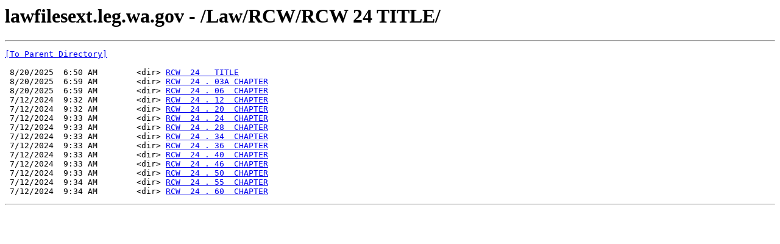

--- FILE ---
content_type: text/html; charset=UTF-8
request_url: https://lawfilesext.leg.wa.gov/Law/RCW/RCW%20%2024%20%20TITLE/
body_size: 2184
content:
<html><head><title>lawfilesext.leg.wa.gov - /Law/RCW/RCW  24  TITLE/</title></head><body><H1>lawfilesext.leg.wa.gov - /Law/RCW/RCW  24  TITLE/</H1><hr>

<pre><A HREF="/Law/RCW/">[To Parent Directory]</A><br><br> 8/20/2025  6:50 AM        &lt;dir&gt; <A HREF="/Law/RCW/RCW%20%2024%20%20TITLE/RCW%20%2024%20%20%20TITLE/">RCW  24   TITLE</A><br> 8/20/2025  6:59 AM        &lt;dir&gt; <A HREF="/Law/RCW/RCW%20%2024%20%20TITLE/RCW%20%2024%20.%2003A%20CHAPTER/">RCW  24 . 03A CHAPTER</A><br> 8/20/2025  6:59 AM        &lt;dir&gt; <A HREF="/Law/RCW/RCW%20%2024%20%20TITLE/RCW%20%2024%20.%2006%20%20CHAPTER/">RCW  24 . 06  CHAPTER</A><br> 7/12/2024  9:32 AM        &lt;dir&gt; <A HREF="/Law/RCW/RCW%20%2024%20%20TITLE/RCW%20%2024%20.%2012%20%20CHAPTER/">RCW  24 . 12  CHAPTER</A><br> 7/12/2024  9:32 AM        &lt;dir&gt; <A HREF="/Law/RCW/RCW%20%2024%20%20TITLE/RCW%20%2024%20.%2020%20%20CHAPTER/">RCW  24 . 20  CHAPTER</A><br> 7/12/2024  9:33 AM        &lt;dir&gt; <A HREF="/Law/RCW/RCW%20%2024%20%20TITLE/RCW%20%2024%20.%2024%20%20CHAPTER/">RCW  24 . 24  CHAPTER</A><br> 7/12/2024  9:33 AM        &lt;dir&gt; <A HREF="/Law/RCW/RCW%20%2024%20%20TITLE/RCW%20%2024%20.%2028%20%20CHAPTER/">RCW  24 . 28  CHAPTER</A><br> 7/12/2024  9:33 AM        &lt;dir&gt; <A HREF="/Law/RCW/RCW%20%2024%20%20TITLE/RCW%20%2024%20.%2034%20%20CHAPTER/">RCW  24 . 34  CHAPTER</A><br> 7/12/2024  9:33 AM        &lt;dir&gt; <A HREF="/Law/RCW/RCW%20%2024%20%20TITLE/RCW%20%2024%20.%2036%20%20CHAPTER/">RCW  24 . 36  CHAPTER</A><br> 7/12/2024  9:33 AM        &lt;dir&gt; <A HREF="/Law/RCW/RCW%20%2024%20%20TITLE/RCW%20%2024%20.%2040%20%20CHAPTER/">RCW  24 . 40  CHAPTER</A><br> 7/12/2024  9:33 AM        &lt;dir&gt; <A HREF="/Law/RCW/RCW%20%2024%20%20TITLE/RCW%20%2024%20.%2046%20%20CHAPTER/">RCW  24 . 46  CHAPTER</A><br> 7/12/2024  9:33 AM        &lt;dir&gt; <A HREF="/Law/RCW/RCW%20%2024%20%20TITLE/RCW%20%2024%20.%2050%20%20CHAPTER/">RCW  24 . 50  CHAPTER</A><br> 7/12/2024  9:34 AM        &lt;dir&gt; <A HREF="/Law/RCW/RCW%20%2024%20%20TITLE/RCW%20%2024%20.%2055%20%20CHAPTER/">RCW  24 . 55  CHAPTER</A><br> 7/12/2024  9:34 AM        &lt;dir&gt; <A HREF="/Law/RCW/RCW%20%2024%20%20TITLE/RCW%20%2024%20.%2060%20%20CHAPTER/">RCW  24 . 60  CHAPTER</A><br></pre><hr></body></html>